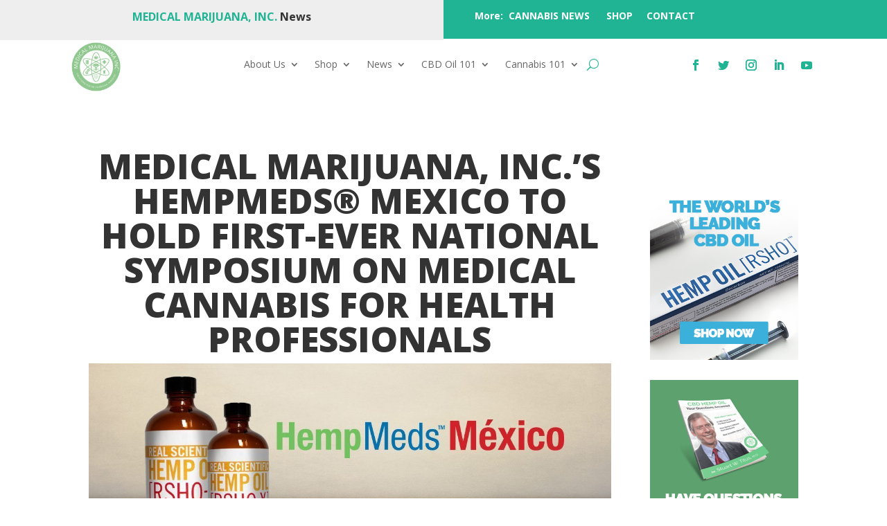

--- FILE ---
content_type: text/css
request_url: https://medicalmarijuanainc.com/wp-content/et-cache/2959/et-core-unified-tb-4006-tb-4011-tb-4007-deferred-2959.min.css?ver=1769327221
body_size: 240
content:
.et_pb_section_1_tb_body.et_pb_section{background-color:#e8e8e8!important}.et_pb_text_0_tb_body.et_pb_text{color:#21b494!important}.et_pb_text_0_tb_body{font-weight:800;font-size:30px}.et_pb_blog_0_tb_body .et_pb_post .entry-title a,.et_pb_blog_0_tb_body .not-found-title{font-weight:800!important}.et_pb_blog_0_tb_body .et_pb_post .post-meta,.et_pb_blog_0_tb_body .et_pb_post .post-meta a,#left-area .et_pb_blog_0_tb_body .et_pb_post .post-meta,#left-area .et_pb_blog_0_tb_body .et_pb_post .post-meta a{font-weight:700;color:#21b494!important}body #page-container .et_pb_section .et_pb_button_0_tb_body{color:#FFFFFF!important;background-color:#5b5b5b}.et_pb_button_0_tb_body,.et_pb_button_0_tb_body:after{transition:all 300ms ease 0ms}@media only screen and (max-width:980px){body #page-container .et_pb_section .et_pb_button_0_tb_body:after{display:inline-block;opacity:0}body #page-container .et_pb_section .et_pb_button_0_tb_body:hover:after{opacity:1}}@media only screen and (max-width:767px){body #page-container .et_pb_section .et_pb_button_0_tb_body:after{display:inline-block;opacity:0}body #page-container .et_pb_section .et_pb_button_0_tb_body:hover:after{opacity:1}}.et_pb_section_0_tb_footer.et_pb_section{background-color:#353535!important}.et_pb_text_0_tb_footer a,.et_pb_text_1_tb_footer a,.et_pb_text_2_tb_footer a,.et_pb_text_3_tb_footer a{font-size:20px}.et_pb_divider_0_tb_footer{width:22%}.et_pb_divider_0_tb_footer:before{border-top-color:#21b494;border-top-style:ridge;border-top-width:4px}.et_pb_text_1_tb_footer.et_pb_text a,.et_pb_text_2_tb_footer.et_pb_text a,.et_pb_text_3_tb_footer.et_pb_text a{color:#FFFFFF!important}.et_pb_divider_1_tb_footer{width:100%}.et_pb_divider_1_tb_footer:before{border-top-color:#565656;border-top-width:3px}.et_pb_text_2_tb_footer{height:auto}.et_pb_section_1_tb_footer{min-height:95.9px}.et_pb_section_1_tb_footer.et_pb_section{padding-top:2px;padding-bottom:0px;background-color:#515151!important}.et_pb_row_2_tb_footer.et_pb_row{padding-bottom:0px!important;margin-right:auto!important;margin-bottom:-11px!important;margin-left:auto!important;padding-bottom:0px}.et_pb_text_3_tb_footer{font-size:19px}.et_pb_row_0_tb_footer.et_pb_row{margin-left:auto!important;margin-right:auto!important}@media only screen and (max-width:980px){.et_pb_text_2_tb_footer{height:auto}}@media only screen and (max-width:767px){.et_pb_row_0_tb_footer,body #page-container .et-db #et-boc .et-l .et_pb_row_0_tb_footer.et_pb_row,body.et_pb_pagebuilder_layout.single #page-container #et-boc .et-l .et_pb_row_0_tb_footer.et_pb_row,body.et_pb_pagebuilder_layout.single.et_full_width_page #page-container #et-boc .et-l .et_pb_row_0_tb_footer.et_pb_row{width:100%}.et_pb_text_0_tb_footer{font-size:18px}.et_pb_text_0_tb_footer a{font-size:15px}.et_pb_text_2_tb_footer{font-size:11px;height:100px}.et_pb_row_2_tb_footer.et_pb_row{margin-top:0px!important;margin-right:auto!important;margin-bottom:0px!important}.et_pb_text_3_tb_footer{font-size:11px;line-height:1.7em}.et_pb_divider_0_tb_footer.et_pb_module{margin-left:auto!important;margin-right:auto!important}}